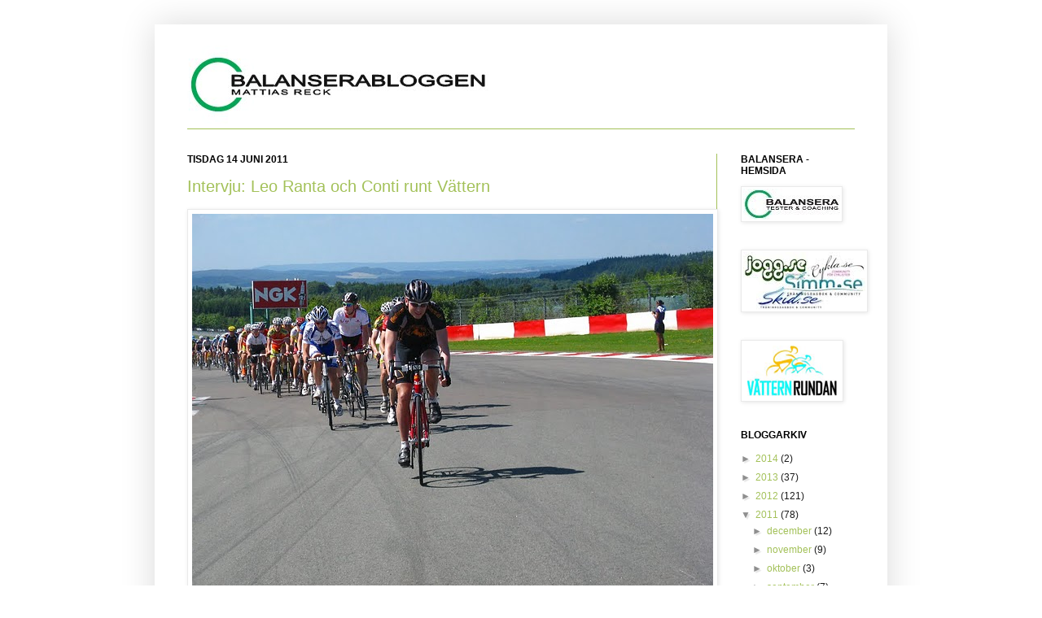

--- FILE ---
content_type: text/html; charset=UTF-8
request_url: http://balanserabloggen.blogspot.com/2011/06/intervju-leo-ranta-och-conti-runt.html
body_size: 16492
content:
<!DOCTYPE html>
<html class='v2' dir='ltr' lang='sv'>
<head>
<link href='https://www.blogger.com/static/v1/widgets/335934321-css_bundle_v2.css' rel='stylesheet' type='text/css'/>
<meta content='width=1100' name='viewport'/>
<meta content='text/html; charset=UTF-8' http-equiv='Content-Type'/>
<meta content='blogger' name='generator'/>
<link href='http://balanserabloggen.blogspot.com/favicon.ico' rel='icon' type='image/x-icon'/>
<link href='http://balanserabloggen.blogspot.com/2011/06/intervju-leo-ranta-och-conti-runt.html' rel='canonical'/>
<link rel="alternate" type="application/atom+xml" title="Balanserabloggen - Mattias Reck - Atom" href="http://balanserabloggen.blogspot.com/feeds/posts/default" />
<link rel="alternate" type="application/rss+xml" title="Balanserabloggen - Mattias Reck - RSS" href="http://balanserabloggen.blogspot.com/feeds/posts/default?alt=rss" />
<link rel="service.post" type="application/atom+xml" title="Balanserabloggen - Mattias Reck - Atom" href="https://www.blogger.com/feeds/3041412728335062240/posts/default" />

<link rel="alternate" type="application/atom+xml" title="Balanserabloggen - Mattias Reck - Atom" href="http://balanserabloggen.blogspot.com/feeds/90513988940880355/comments/default" />
<!--Can't find substitution for tag [blog.ieCssRetrofitLinks]-->
<link href='https://blogger.googleusercontent.com/img/b/R29vZ2xl/AVvXsEixoHMRKmkyU22q2vg2TMxqW2ibo9aF3dT9Jobzf7M5aYIX4hgPdhw-3XQGSOOeVHkGWK8HXpemXM7m1vaXbVBdsiWD090p3gu3x5kToyTUSF7Aez3ipNJoly5EPfQVuM1dkFn_n433a5-M/s640/101_0506_2.jpg' rel='image_src'/>
<meta content='http://balanserabloggen.blogspot.com/2011/06/intervju-leo-ranta-och-conti-runt.html' property='og:url'/>
<meta content='Intervju: Leo Ranta och Conti runt Vättern' property='og:title'/>
<meta content='  Leo i täten på Rad am Ring, Nurburgring Tyskland. Foto: Natasja Jovic.  Av alla de inlägg jag publicerat här på bloggen så har det, med ba...' property='og:description'/>
<meta content='https://blogger.googleusercontent.com/img/b/R29vZ2xl/AVvXsEixoHMRKmkyU22q2vg2TMxqW2ibo9aF3dT9Jobzf7M5aYIX4hgPdhw-3XQGSOOeVHkGWK8HXpemXM7m1vaXbVBdsiWD090p3gu3x5kToyTUSF7Aez3ipNJoly5EPfQVuM1dkFn_n433a5-M/w1200-h630-p-k-no-nu/101_0506_2.jpg' property='og:image'/>
<title>Balanserabloggen - Mattias Reck: Intervju: Leo Ranta och Conti runt Vättern</title>
<style id='page-skin-1' type='text/css'><!--
/*
-----------------------------------------------
----------------------------------------------- */
#navbar-iframe { display: none !important;}
/* Variable definitions
====================
<Variable name="keycolor" description="Main Color" type="color" default="#66bbdd"/>
<Group description="Page Text" selector=".content-inner">
<Variable name="body.font" description="Font" type="font"
default="normal normal 12px Arial, Tahoma, Helvetica, FreeSans, sans-serif"/>
<Variable name="body.text.color" description="Text Color" type="color" default="#222222"/>
</Group>
<Group description="Backgrounds" selector=".body-fauxcolumns-outer">
<Variable name="body.background.color" description="Outer Background" type="color" default="#66bbdd"/>
<Variable name="content.background.color" description="Main Background" type="color" default="#ffffff"/>
<Variable name="header.background.color" description="Header Background" type="color" default="transparent"/>
</Group>
<Group description="Links" selector=".main-outer">
<Variable name="link.color" description="Link Color" type="color" default="#2288bb"/>
<Variable name="link.visited.color" description="Visited Color" type="color" default="#888888"/>
<Variable name="link.hover.color" description="Hover Color" type="color" default="#33aaff"/>
</Group>
<Group description="Blog Title" selector=".header">
<Variable name="header.font" description="Font" type="font"
default="normal normal 60px Arial, Tahoma, Helvetica, FreeSans, sans-serif"/>
<Variable name="header.text.color" description="Title Color" type="color" default="#3399bb" />
<Variable name="description.text.color" description="Description Color" type="color"
default="#777777" />
</Group>
<Group description="Tabs Text" selector=".tabs-outer .PageList">
<Variable name="tabs.font" description="Font" type="font"
default="normal normal 14px Arial, Tahoma, Helvetica, FreeSans, sans-serif"/>
<Variable name="tabs.text.color" description="Text Color" type="color" default="#999999"/>
<Variable name="tabs.selected.text.color" description="Selected Color" type="color" default="#000000"/>
</Group>
<Group description="Tabs Background" selector=".tabs-outer .PageList">
<Variable name="tabs.background.color" description="Background Color" type="color" default="#f5f5f5"/>
<Variable name="tabs.selected.background.color" description="Selected Color" type="color" default="#eeeeee"/>
</Group>
<Group description="Post Title" selector=".post">
<Variable name="post.title.font" description="Font" type="font"
default="normal normal 22px Arial, Tahoma, Helvetica, FreeSans, sans-serif"/>
</Group>
<Group description="Post Footer" selector=".post-footer">
<Variable name="post.footer.text.color" description="Text Color" type="color" default="#666666"/>
<Variable name="post.footer.background.color" description="Background Color" type="color"
default="#f9f9f9"/>
<Variable name="post.footer.border.color" description="Shadow Color" type="color" default="#eeeeee"/>
</Group>
<Group description="Gadgets" selector=".sidebar .widget">
<Variable name="widget.title.font" description="Title Font" type="font"
default="normal bold 11px Arial, Tahoma, Helvetica, FreeSans, sans-serif"/>
<Variable name="widget.title.text.color" description="Title Color" type="color" default="#000000"/>
<Variable name="widget.alternate.text.color" description="Alternate Color" type="color" default="#999999"/>
</Group>
<Group description="Images" selector=".main-inner">
<Variable name="image.background.color" description="Background Color" type="color" default="#ffffff"/>
<Variable name="image.border.color" description="Border Color" type="color" default="#eeeeee"/>
<Variable name="image.text.color" description="Caption Text Color" type="color" default="#1b1b1b"/>
</Group>
<Group description="Accents" selector=".content-inner">
<Variable name="body.rule.color" description="Separator Line Color" type="color" default="#eeeeee"/>
</Group>
<Variable name="body.background" description="Body Background" type="background"
color="#ffffff" default="$(color) none repeat scroll top left"/>
<Variable name="body.background.override" description="Body Background Override" type="string" default=""/>
<Variable name="body.background.gradient.cap" description="Body Gradient Cap" type="url"
default="url(http://www.blogblog.com/1kt/simple/gradients_light.png)"/>
<Variable name="body.background.gradient.tile" description="Body Gradient Tile" type="url"
default="url(http://www.blogblog.com/1kt/simple/body_gradient_tile_light.png)"/>
<Variable name="content.background.color.selector" description="Content Background Color Selector" type="string" default=".content-inner"/>
<Variable name="content.padding" description="Content Padding" type="length" default="10px"/>
<Variable name="content.shadow.spread" description="Content Shadow Spread" type="length" default="40px"/>
<Variable name="content.shadow.spread.webkit" description="Content Shadow Spread (WebKit)" type="length" default="5px"/>
<Variable name="content.shadow.spread.ie" description="Content Shadow Spread (IE)" type="length" default="10px"/>
<Variable name="main.border.width" description="Main Border Width" type="length" default="0"/>
<Variable name="header.background.gradient" description="Header Gradient" type="url" default="none"/>
<Variable name="header.shadow.offset.left" description="Header Shadow Offset Left" type="length" default="-1px"/>
<Variable name="header.shadow.offset.top" description="Header Shadow Offset Top" type="length" default="-1px"/>
<Variable name="header.shadow.spread" description="Header Shadow Spread" type="length" default="1px"/>
<Variable name="header.border.size" description="Header Border Size" type="length" default="1px"/>
<Variable name="description.text.size" description="Description Text Size" type="string" default="140%"/>
<Variable name="tabs.margin.top" description="Tabs Margin Top" type="length" default="0" />
<Variable name="tabs.margin.side" description="Tabs Side Margin" type="length" default="30px" />
<Variable name="tabs.background.gradient" description="Tabs Background Gradient" type="url"
default="url(http://www.blogblog.com/1kt/simple/gradients_light.png)"/>
<Variable name="tabs.border.width" description="Tabs Border Width" type="length" default="1px"/>
<Variable name="tabs.bevel.border.width" description="Tabs Bevel Border Width" type="length" default="1px"/>
<Variable name="image.border.small.size" description="Image Border Small Size" type="length" default="2px"/>
<Variable name="image.border.large.size" description="Image Border Large Size" type="length" default="5px"/>
<Variable name="page.width.selector" description="Page Width Selector" type="string" default=".region-inner"/>
<Variable name="page.width" description="Page Width" type="string" default="auto"/>
<Variable name="startSide" description="Side where text starts in blog language" type="automatic" default="left"/>
<Variable name="endSide" description="Side where text ends in blog language" type="automatic" default="right"/>
*/
/* Content
----------------------------------------------- */
body {
font: normal normal 12px Arial, Tahoma, Helvetica, FreeSans, sans-serif;;
color: #1b1b1b;
background: #ffffff none no-repeat scroll center center;
padding: 0 40px 40px 40px;
}
body.mobile {
padding: 0 5px 5px;
}
html body .region-inner {
min-width: 0;
max-width: 100%;
width: auto;
}
a:link {
text-decoration:none;
color: #a3c159;
}
a:visited {
text-decoration:none;
color: #7b7b7b;
}
a:hover {
text-decoration:underline;
color: #25961b;
}
.body-fauxcolumn-outer .fauxcolumn-inner {
background: transparent none repeat scroll top left;
_background-image: none;
}
.body-fauxcolumn-outer .cap-top {
position: absolute;
z-index: 1;
height: 400px;
width: 100%;
background: #ffffff none no-repeat scroll center center;
}
.body-fauxcolumn-outer .cap-top .cap-left {
width: 100%;
background: transparent none repeat-x scroll top left;
_background-image: none;
}
.content-outer {
-moz-box-shadow: 0 0 40px rgba(0, 0, 0, .15);
-webkit-box-shadow: 0 0 5px rgba(0, 0, 0, .15);
-goog-ms-box-shadow: 0 0 10px #333333;
box-shadow: 0 0 40px rgba(0, 0, 0, .15);
margin-bottom: 1px;
}
.content-inner {
padding: 10px;
}
.content-inner {
background-color: #ffffff;
}
/* Header
----------------------------------------------- */
.header-outer {
background: transparent none repeat-x scroll 0 -400px;
_background-image: none;
}
.Header h1 {
font: normal normal 42px Arial, Tahoma, Helvetica, FreeSans, sans-serif;;
color: #25961b;
text-shadow: -1px -1px 1px rgba(0, 0, 0, .2);
}
.Header h1 a {
color: #25961b;
}
.Header .description {
font-size: 140%;
color: #000000;
}
/* Tabs
----------------------------------------------- */
.tabs-inner .section:first-child {
border-top: 1px solid #a3c159;
}
.tabs-inner .section:first-child ul {
margin-top: -1px;
border-top: 1px solid #a3c159;
}
.tabs-inner .widget ul {
background: #f1f1f1 url(http://www.blogblog.com/1kt/simple/gradients_light.png) repeat-x scroll 0 -800px;
_background-image: none;
border-bottom: 1px solid #a3c159;
margin-top: 0;
margin-left: -30px;
margin-right: -30px;
}
.tabs-inner .widget li a {
display: inline-block;
padding: .6em 1em;
font: normal normal 14px Arial, Tahoma, Helvetica, FreeSans, sans-serif;
color: #8f8f8f;
border-left: 1px solid #ffffff;
border-right: 1px solid #a3c159;
}
.tabs-inner .widget li:first-child a {
border-left: none;
}
.tabs-inner .widget li.selected a, .tabs-inner .widget li a:hover {
color: #000000;
background-color: #eaeaea;
text-decoration: none;
}
/* Columns
----------------------------------------------- */
.main-outer {
border-top: 0 solid #a3c159;
}
.fauxcolumn-left-outer .fauxcolumn-inner {
border-right: 1px solid #a3c159;
}
.fauxcolumn-right-outer .fauxcolumn-inner {
border-left: 1px solid #a3c159;
}
/* Headings
----------------------------------------------- */
h2 {
margin: 0 0 1em 0;
font: normal bold 12px Arial, Tahoma, Helvetica, FreeSans, sans-serif;;
color: #000000;
text-transform: uppercase;
}
/* Widgets
----------------------------------------------- */
.widget .zippy {
color: #8f8f8f;
text-shadow: 2px 2px 1px rgba(0, 0, 0, .1);
}
/* Posts
----------------------------------------------- */
.post {
margin: 0 0 25px 0;
}
h3.post-title, .comments h4 {
font: normal normal 20px Arial, Tahoma, Helvetica, FreeSans, sans-serif;;
margin: .75em 0 0;
}
.post-body {
font-size: 110%;
line-height: 1.4;
position: relative;
}
.post-body img, .post-body .tr-caption-container, .Profile img, .Image img,
.BlogList .item-thumbnail img {
padding: 2px;
background: #ffffff;
border: 1px solid #eaeaea;
-moz-box-shadow: 1px 1px 5px rgba(0, 0, 0, .1);
-webkit-box-shadow: 1px 1px 5px rgba(0, 0, 0, .1);
box-shadow: 1px 1px 5px rgba(0, 0, 0, .1);
}
.post-body img, .post-body .tr-caption-container {
padding: 5px;
}
.post-body .tr-caption-container {
color: #1b1b1b;
}
.post-body .tr-caption-container img {
padding: 0;
background: transparent;
border: none;
-moz-box-shadow: 0 0 0 rgba(0, 0, 0, .1);
-webkit-box-shadow: 0 0 0 rgba(0, 0, 0, .1);
box-shadow: 0 0 0 rgba(0, 0, 0, .1);
}
.post-header {
margin: 0 0 1.5em;
line-height: 1.6;
font-size: 90%;
}
.post-footer {
margin: 20px -2px 0;
padding: 5px 10px;
color: #1b1b1b;
background-color: #f1f1f1;
border-bottom: 1px solid #a3c159;
line-height: 1.6;
font-size: 90%;
}
#comments .comment-author {
padding-top: 1.5em;
border-top: 1px solid #a3c159;
background-position: 0 1.5em;
}
#comments .comment-author:first-child {
padding-top: 0;
border-top: none;
}
.avatar-image-container {
margin: .2em 0 0;
}
#comments .avatar-image-container img {
border: 1px solid #eaeaea;
}
/* Accents
---------------------------------------------- */
.section-columns td.columns-cell {
border-left: 1px solid #a3c159;
}

--></style>
<style id='template-skin-1' type='text/css'><!--
body {
min-width: 900px;
}
.content-outer, .content-fauxcolumn-outer, .region-inner {
min-width: 900px;
max-width: 900px;
_width: 900px;
}
.main-inner .columns {
padding-left: 0px;
padding-right: 200px;
}
.main-inner .fauxcolumn-center-outer {
left: 0px;
right: 200px;
/* IE6 does not respect left and right together */
_width: expression(this.parentNode.offsetWidth -
parseInt("0px") -
parseInt("200px") + 'px');
}
.main-inner .fauxcolumn-left-outer {
width: 0px;
}
.main-inner .fauxcolumn-right-outer {
width: 200px;
}
.main-inner .column-left-outer {
width: 0px;
right: 100%;
margin-left: -0px;
}
.main-inner .column-right-outer {
width: 200px;
margin-right: -200px;
}
#layout {
min-width: 0;
}
#layout .content-outer {
min-width: 0;
width: 800px;
}
#layout .region-inner {
min-width: 0;
width: auto;
}
body#layout div.add_widget {
padding: 8px;
}
body#layout div.add_widget a {
margin-left: 32px;
}
--></style>
<link href='https://www.blogger.com/dyn-css/authorization.css?targetBlogID=3041412728335062240&amp;zx=6195e10f-9e8f-45bd-a10a-46453b047d8e' media='none' onload='if(media!=&#39;all&#39;)media=&#39;all&#39;' rel='stylesheet'/><noscript><link href='https://www.blogger.com/dyn-css/authorization.css?targetBlogID=3041412728335062240&amp;zx=6195e10f-9e8f-45bd-a10a-46453b047d8e' rel='stylesheet'/></noscript>
<meta name='google-adsense-platform-account' content='ca-host-pub-1556223355139109'/>
<meta name='google-adsense-platform-domain' content='blogspot.com'/>

</head>
<body class='loading'>
<div class='navbar section' id='navbar' name='Navbar'><div class='widget Navbar' data-version='1' id='Navbar1'><script type="text/javascript">
    function setAttributeOnload(object, attribute, val) {
      if(window.addEventListener) {
        window.addEventListener('load',
          function(){ object[attribute] = val; }, false);
      } else {
        window.attachEvent('onload', function(){ object[attribute] = val; });
      }
    }
  </script>
<div id="navbar-iframe-container"></div>
<script type="text/javascript" src="https://apis.google.com/js/platform.js"></script>
<script type="text/javascript">
      gapi.load("gapi.iframes:gapi.iframes.style.bubble", function() {
        if (gapi.iframes && gapi.iframes.getContext) {
          gapi.iframes.getContext().openChild({
              url: 'https://www.blogger.com/navbar/3041412728335062240?po\x3d90513988940880355\x26origin\x3dhttp://balanserabloggen.blogspot.com',
              where: document.getElementById("navbar-iframe-container"),
              id: "navbar-iframe"
          });
        }
      });
    </script><script type="text/javascript">
(function() {
var script = document.createElement('script');
script.type = 'text/javascript';
script.src = '//pagead2.googlesyndication.com/pagead/js/google_top_exp.js';
var head = document.getElementsByTagName('head')[0];
if (head) {
head.appendChild(script);
}})();
</script>
</div></div>
<div class='body-fauxcolumns'>
<div class='fauxcolumn-outer body-fauxcolumn-outer'>
<div class='cap-top'>
<div class='cap-left'></div>
<div class='cap-right'></div>
</div>
<div class='fauxborder-left'>
<div class='fauxborder-right'></div>
<div class='fauxcolumn-inner'>
</div>
</div>
<div class='cap-bottom'>
<div class='cap-left'></div>
<div class='cap-right'></div>
</div>
</div>
</div>
<div class='content'>
<div class='content-fauxcolumns'>
<div class='fauxcolumn-outer content-fauxcolumn-outer'>
<div class='cap-top'>
<div class='cap-left'></div>
<div class='cap-right'></div>
</div>
<div class='fauxborder-left'>
<div class='fauxborder-right'></div>
<div class='fauxcolumn-inner'>
</div>
</div>
<div class='cap-bottom'>
<div class='cap-left'></div>
<div class='cap-right'></div>
</div>
</div>
</div>
<div class='content-outer'>
<div class='content-cap-top cap-top'>
<div class='cap-left'></div>
<div class='cap-right'></div>
</div>
<div class='fauxborder-left content-fauxborder-left'>
<div class='fauxborder-right content-fauxborder-right'></div>
<div class='content-inner'>
<header>
<div class='header-outer'>
<div class='header-cap-top cap-top'>
<div class='cap-left'></div>
<div class='cap-right'></div>
</div>
<div class='fauxborder-left header-fauxborder-left'>
<div class='fauxborder-right header-fauxborder-right'></div>
<div class='region-inner header-inner'>
<div class='header section' id='header' name='Rubrik'><div class='widget Header' data-version='1' id='Header1'>
<div id='header-inner'>
<a href='http://balanserabloggen.blogspot.com/' style='display: block'>
<img alt='Balanserabloggen - Mattias Reck' height='118px; ' id='Header1_headerimg' src='https://blogger.googleusercontent.com/img/b/R29vZ2xl/AVvXsEjIuWTCOnwW4o2_5qJFt1cyY9-ZsHbuMx4CHA1blfTrIVXmtMuSX6m_32OG88omB_EEpnloK25PQE9sBEZ5OM7O-jzLcboGvXS_vH84MWXVA6VjKs-cXbxJ7tY0dn528UPjfIEnus7AvAaW/s1600-r/blogglogga.jpg' style='display: block' width='415px; '/>
</a>
</div>
</div></div>
</div>
</div>
<div class='header-cap-bottom cap-bottom'>
<div class='cap-left'></div>
<div class='cap-right'></div>
</div>
</div>
</header>
<div class='tabs-outer'>
<div class='tabs-cap-top cap-top'>
<div class='cap-left'></div>
<div class='cap-right'></div>
</div>
<div class='fauxborder-left tabs-fauxborder-left'>
<div class='fauxborder-right tabs-fauxborder-right'></div>
<div class='region-inner tabs-inner'>
<div class='tabs no-items section' id='crosscol' name='Alla kolumner'></div>
<div class='tabs no-items section' id='crosscol-overflow' name='Cross-Column 2'></div>
</div>
</div>
<div class='tabs-cap-bottom cap-bottom'>
<div class='cap-left'></div>
<div class='cap-right'></div>
</div>
</div>
<div class='main-outer'>
<div class='main-cap-top cap-top'>
<div class='cap-left'></div>
<div class='cap-right'></div>
</div>
<div class='fauxborder-left main-fauxborder-left'>
<div class='fauxborder-right main-fauxborder-right'></div>
<div class='region-inner main-inner'>
<div class='columns fauxcolumns'>
<div class='fauxcolumn-outer fauxcolumn-center-outer'>
<div class='cap-top'>
<div class='cap-left'></div>
<div class='cap-right'></div>
</div>
<div class='fauxborder-left'>
<div class='fauxborder-right'></div>
<div class='fauxcolumn-inner'>
</div>
</div>
<div class='cap-bottom'>
<div class='cap-left'></div>
<div class='cap-right'></div>
</div>
</div>
<div class='fauxcolumn-outer fauxcolumn-left-outer'>
<div class='cap-top'>
<div class='cap-left'></div>
<div class='cap-right'></div>
</div>
<div class='fauxborder-left'>
<div class='fauxborder-right'></div>
<div class='fauxcolumn-inner'>
</div>
</div>
<div class='cap-bottom'>
<div class='cap-left'></div>
<div class='cap-right'></div>
</div>
</div>
<div class='fauxcolumn-outer fauxcolumn-right-outer'>
<div class='cap-top'>
<div class='cap-left'></div>
<div class='cap-right'></div>
</div>
<div class='fauxborder-left'>
<div class='fauxborder-right'></div>
<div class='fauxcolumn-inner'>
</div>
</div>
<div class='cap-bottom'>
<div class='cap-left'></div>
<div class='cap-right'></div>
</div>
</div>
<!-- corrects IE6 width calculation -->
<div class='columns-inner'>
<div class='column-center-outer'>
<div class='column-center-inner'>
<div class='main section' id='main' name='Huvudsektion'><div class='widget Blog' data-version='1' id='Blog1'>
<div class='blog-posts hfeed'>

          <div class="date-outer">
        
<h2 class='date-header'><span>tisdag 14 juni 2011</span></h2>

          <div class="date-posts">
        
<div class='post-outer'>
<div class='post hentry'>
<a name='90513988940880355'></a>
<h3 class='post-title entry-title'>
<a href='http://balanserabloggen.blogspot.com/2011/06/intervju-leo-ranta-och-conti-runt.html'>Intervju: Leo Ranta och Conti runt Vättern</a>
</h3>
<div class='post-header'>
<div class='post-header-line-1'></div>
</div>
<div class='post-body entry-content'>
<table align="center" cellpadding="0" cellspacing="0" class="tr-caption-container" style="margin-left: auto; margin-right: auto; text-align: center;"><tbody>
<tr><td style="text-align: center;"><a href="https://blogger.googleusercontent.com/img/b/R29vZ2xl/AVvXsEixoHMRKmkyU22q2vg2TMxqW2ibo9aF3dT9Jobzf7M5aYIX4hgPdhw-3XQGSOOeVHkGWK8HXpemXM7m1vaXbVBdsiWD090p3gu3x5kToyTUSF7Aez3ipNJoly5EPfQVuM1dkFn_n433a5-M/s1600/101_0506_2.jpg" imageanchor="1" style="margin-left: auto; margin-right: auto;"><img border="0" height="480" src="https://blogger.googleusercontent.com/img/b/R29vZ2xl/AVvXsEixoHMRKmkyU22q2vg2TMxqW2ibo9aF3dT9Jobzf7M5aYIX4hgPdhw-3XQGSOOeVHkGWK8HXpemXM7m1vaXbVBdsiWD090p3gu3x5kToyTUSF7Aez3ipNJoly5EPfQVuM1dkFn_n433a5-M/s640/101_0506_2.jpg" t8="true" width="640" /></a></td></tr>
<tr><td class="tr-caption" style="text-align: center;">Leo i täten på Rad am Ring, Nurburgring Tyskland. Foto: Natasja Jovic.</td></tr>
</tbody></table>Av alla de inlägg jag publicerat här på bloggen så har det, med bara något enstaka undantag, varit alla intervjuerna&nbsp;som blivit mest lästa. Bland intervjuerna finns det inte heller så&nbsp;knivskarp konkurrens utan det är just cyklister med anknytning till Vätternrundan som&nbsp;fått mest klick! Utan inbördes rangordning är det följande:<br />
<br />
<a href="http://balanserabloggen.blogspot.com/2011/05/intervju-vatterns-sub7-ledaren.html">Oskar Ekman - sub7 ledaren</a><br />
<a href="http://balanserabloggen.blogspot.com/2010/09/intervju-mr-mas-och-sub7.html">Anders Olsson - MAS-gängets ledare</a><br />
<a href="http://balanserabloggen.blogspot.com/2010/11/intervju-en-motor-fran-fredrikshofs.html">Mattias Zetterstrand - en motor i sub7</a><br />
<br />
Lagom till det börjar bli dags för de allra sista förberedelserna inför de 30 milen kommer här fortsättning på denna följetong i form av Leo Ranta. <br />
<br />
<strong>Reck - För dom som inte känner dig, vem är Leo?</strong><br />
Leo - Snäll som Puh och stark som Bamse, så beskriver min flickvän mig. :-) Jag började cykla sent, var 26 år när jag köpte min första mtb 1998. Blev helt såld på det. Köpte min andra mtb året efter det och gav mig på att cykla Bockstensturen. Långlopp passade mig bra redan då, att cykla lite längre än ett par timmar gav mersmak så år 2000 cyklade jag Vätternrundan första gången. Landsvägscyklingen tog fart i och med det, men jag har nog alltid kört mer mtb än landsväg och gör det fortfarande. <br />
<br />
<strong>Reck - Hur skulle du beskriva dig som cyklist? Varför cyklar du? Hur mycket?</strong> <br />
Leo - Stark och uthållig, gillar att klättra i berg när tillfälle ges. Har alltid gillat att cykla fort, gärna med andra likasinnade. Jag tävlar nästan aldrig, utan cyklar främst för att det är kul. Gillar dock att köra Gran Fondo lopp, vilka är riktigt roliga. En vanlig cykelvecka blir det två pass mtb och två pass lvg, ca 10-15 timmar totalt. På vintern cyklar jag bara mtb, ute i skogen oavsett väder. Pannlampa på kvällarna och dubbdäck när det är blankis i skogen. På vintern cyklar jag 3-4 pass i veckan, 7-10 timmar totalt. Tränar gärna "tungt", det är sällan jag kör några "lätta" pass. I skogen så blir det med tung(~17kg) mtb och på landsvägen genom lite snabbare distansrundor.<br />
<br />
<strong>Reck - Vad föredrar du att träna på vintern, trainerpass inne eller cykla ute?</strong><br />
Leo - Cykla ute, mtb i skogen i alla väder. En solig och kall vinterdag då nysnön har lagt sig på stigarna är oslagbar. Sen blir det så mycket roligare när man cyklar med andra än att sitta ensam och nöta. <br />
<table align="center" cellpadding="0" cellspacing="0" class="tr-caption-container" style="margin-left: auto; margin-right: auto; text-align: center;"><tbody>
<tr><td style="text-align: center;"><a href="https://blogger.googleusercontent.com/img/b/R29vZ2xl/AVvXsEgJhVNNkBhwGFbDpNt6iq_ZxQQPYn8oBICngxkNwDpqIUDrTJBKnD2hs_k0IWabAgYU9LDq1p89Rqiasu0ORfEJLC83t3sJg7HHwVZWHhJ5Iv9sVLoqmUltzVGIFx9HDFvLw9Gx3XvhU1fT/s1600/DSC03134_4.jpg" imageanchor="1" style="margin-left: auto; margin-right: auto;"><img border="0" height="480" src="https://blogger.googleusercontent.com/img/b/R29vZ2xl/AVvXsEgJhVNNkBhwGFbDpNt6iq_ZxQQPYn8oBICngxkNwDpqIUDrTJBKnD2hs_k0IWabAgYU9LDq1p89Rqiasu0ORfEJLC83t3sJg7HHwVZWHhJ5Iv9sVLoqmUltzVGIFx9HDFvLw9Gx3XvhU1fT/s640/DSC03134_4.jpg" t8="true" width="640" /></a></td></tr>
<tr><td class="tr-caption" style="text-align: center;">Härlig Mtb runda&nbsp;på senhösten.</td></tr>
</tbody></table><strong>Reck - och så är du ledare för Happy träning här i Göteborg!</strong><br />
Leo - Det blev så någon gång 2004 då jag ändå körde mina tre mtb pass i veckan, varje tisdag, torsdag och lördag. Jag startade trådar om Happy Rides och så kom det massor med glada cyklister till varje runda. Att träffa och lära känna så många bra cyklister är så kul. Alla kan dyka upp på en happy ride, från tonåringar till +60. Det spelar ingen roll vad du har för cykel eller kläder, vi är en go blandning av både lycrasvetton och freeriders. Och vi har lika kul varje gång. En vanlig tisdagskväll på sommaren kan vi vara 15-20st som cyklar 2-3 timmar på fina stigar i Delsjöområdet. Årets höjdpunkt är så klart första söndagen i Maj - då kör vi Happy Extreme Riden, som tar minst tolv timmar på massor av stigar. Över trettio kommer till start varje år och drygt hälften klarade sig igenom i år. <br />
<br />
<strong>Reck - Du har ju varit runt i Europa en del och kört några större motionslopp (bla Rad am Ring, som det stod om i tidningen Cykla). Hur var det och är det något du rekommenderar för den som tycker det är roligt med motionslopp/Gran Fondo?</strong><br />
Leo - Att åka iväg och cykla lopp utomlands är bland det roligaste jag gjort. Rad am Ring var en enormt stor cykelfest och Nürnburgringbanan är som gjord för cykling i full fart. Det är väldig bra ordning på arrangemangen och stämningen är på topp. Gran Fondoloppen som jag kört i Frankrike och Italien har gett minnen för livet. <br />
<br />
<strong>Reck - Hur startade den här satsningen att köra Vättern snabbt?</strong><br />
Leo - Det startade redan 2006 med happymtb, då vi siktade på under nio timmar för första gången. Det året kom vi runt på 8.15. Därefter har vi ökat farten för varje år och 2010 kom vi runt på 7.24. <br />
<br />
<table cellpadding="0" cellspacing="0" class="tr-caption-container" style="float: right; margin-left: 1em; text-align: right;"><tbody>
<tr><td style="text-align: center;"><a href="https://blogger.googleusercontent.com/img/b/R29vZ2xl/AVvXsEiN1gi9SzVx5fc005gE_WY6DnDQaswHxLJvI4lQ0VApe5bvKlSi9pzR6tT5q2RtS-5i0HPPuilU8lQP3nDr6RM7OQbC9Fh1a5wQslloGIgaTip4ccqUmkRo5KajYVhOEgs4aivhNyBKJn8b/s1600/feb2008.jpg" imageanchor="1" style="clear: right; cssfloat: right; margin-bottom: 1em; margin-left: auto; margin-right: auto;"><img border="0" height="240" src="https://blogger.googleusercontent.com/img/b/R29vZ2xl/AVvXsEiN1gi9SzVx5fc005gE_WY6DnDQaswHxLJvI4lQ0VApe5bvKlSi9pzR6tT5q2RtS-5i0HPPuilU8lQP3nDr6RM7OQbC9Fh1a5wQslloGIgaTip4ccqUmkRo5KajYVhOEgs4aivhNyBKJn8b/s320/feb2008.jpg" t8="true" width="320" /></a></td></tr>
<tr><td class="tr-caption" style="text-align: center;">Lvg premiär i februari med oväntat snöfall under rundan!</td></tr>
</tbody></table><strong>Reck - Många klubbar och grupper är intresserade av olika sub tider (sub10, sub9 osv). Vad skulle du säga är nyckeln till att få ett bra flyt och samarbete runt Vättern så det går så fort som möjligt?</strong> <br />
Leo -Tränä ihop så mycket det går. Det är så mycket smådetaljer som gör att det flyter bra att man måste nöta in det. Kör snabbdistansrundor där man håller planerad snittfart. Cykla med jämn hög fart och undvik bromsen så mycket det går. Och håll igen i uppförsbackarna. <br />
<br />
<strong>Reck - Vem är den typiska cyklisten i er grupp, <a href="http://contitestteam.blogspot.com/">ContiTestTeam</a>?</strong><br />
Leo - Vi har rätt stor blandning av olika cyklister, både elitmotionärer och tävlingscyklister. Det som är de gemensamma faktorerna är att vi cyklar mycket, gärna snabbt.<br />
<br />
<strong>Reck - Vad tycker du om Vätternorganisationens initiativ med snabbgrupper? Är det här för att stanna?</strong> <br />
Leo -Jag hoppas det. Färre cyklister på vägarna och en hel natts sömn innan start, det gör det hela säkrare. Helt avstängda vägar vore drömmen. <br />
<br />
<strong>Reck - Efter intervjun med Oskar blev det mycket diskussioner på <a href="http://happymtb.org/forum/read.php/1/1661710">Happys forum</a> kring Vättern som form, är det tävling eller motionslopp, både och?! Vad är din syn på ämnet?</strong><br />
Leo - Formen som Vätternrundan har nu lockar redan många att cykla fort ihop. Man sätter upp egna mål och kör med organiserade grupper redan nu. Med avstängda vägar skulle det funka ypperligt att öppna upp för en tävlingdel i Vättern. Säkerheten med avstängda vägar är en av fördelarna som en separat tävlingsdel av Vätternrundan skulle ge. Sen är det säkert många som lockas av just tävlingsmomentet med exakta resultatlistor med placeringar. <br />
<br />
<strong>Reck - Kommer er VR satsningen att leva vidare?</strong><br />
Leo - Det tror jag, men vi siktar på ett mål i taget och just nu laddar vi för lördagen. <br />
<br />
<strong>Reck - Lycka till med de sista förberedelserna och vi ses i Motala!</strong><br />
Leo - Tack, det gör vi!
<div style='clear: both;'></div>
</div>
<div class='post-footer'>
<div class='post-footer-line post-footer-line-1'><span class='post-author vcard'>
Upplagd av
<span class='fn'>Mattias Reck</span>
</span>
<span class='post-timestamp'>
kl.
<a class='timestamp-link' href='http://balanserabloggen.blogspot.com/2011/06/intervju-leo-ranta-och-conti-runt.html' rel='bookmark' title='permanent link'><abbr class='published' title='2011-06-14T09:52:00+02:00'>09:52</abbr></a>
</span>
<span class='post-comment-link'>
</span>
<span class='post-icons'>
<span class='item-control blog-admin pid-142888028'>
<a href='https://www.blogger.com/post-edit.g?blogID=3041412728335062240&postID=90513988940880355&from=pencil' title='Redigera inlägg'>
<img alt='' class='icon-action' height='18' src='https://resources.blogblog.com/img/icon18_edit_allbkg.gif' width='18'/>
</a>
</span>
</span>
<div class='post-share-buttons'>
<a class='goog-inline-block share-button sb-email' href='https://www.blogger.com/share-post.g?blogID=3041412728335062240&postID=90513988940880355&target=email' target='_blank' title='Skicka med e-post'><span class='share-button-link-text'>Skicka med e-post</span></a><a class='goog-inline-block share-button sb-blog' href='https://www.blogger.com/share-post.g?blogID=3041412728335062240&postID=90513988940880355&target=blog' onclick='window.open(this.href, "_blank", "height=270,width=475"); return false;' target='_blank' title='BlogThis!'><span class='share-button-link-text'>BlogThis!</span></a><a class='goog-inline-block share-button sb-twitter' href='https://www.blogger.com/share-post.g?blogID=3041412728335062240&postID=90513988940880355&target=twitter' target='_blank' title='Dela på X'><span class='share-button-link-text'>Dela på X</span></a><a class='goog-inline-block share-button sb-facebook' href='https://www.blogger.com/share-post.g?blogID=3041412728335062240&postID=90513988940880355&target=facebook' onclick='window.open(this.href, "_blank", "height=430,width=640"); return false;' target='_blank' title='Dela på Facebook'><span class='share-button-link-text'>Dela på Facebook</span></a><a class='goog-inline-block share-button sb-pinterest' href='https://www.blogger.com/share-post.g?blogID=3041412728335062240&postID=90513988940880355&target=pinterest' target='_blank' title='Dela på Pinterest'><span class='share-button-link-text'>Dela på Pinterest</span></a>
</div>
</div>
<div class='post-footer-line post-footer-line-2'><span class='post-labels'>
</span>
</div>
<div class='post-footer-line post-footer-line-3'><span class='post-location'>
</span>
</div>
</div>
</div>
<div class='comments' id='comments'>
<a name='comments'></a>
<h4>4 kommentarer:</h4>
<div class='comments-content'>
<script async='async' src='' type='text/javascript'></script>
<script type='text/javascript'>
    (function() {
      var items = null;
      var msgs = null;
      var config = {};

// <![CDATA[
      var cursor = null;
      if (items && items.length > 0) {
        cursor = parseInt(items[items.length - 1].timestamp) + 1;
      }

      var bodyFromEntry = function(entry) {
        var text = (entry &&
                    ((entry.content && entry.content.$t) ||
                     (entry.summary && entry.summary.$t))) ||
            '';
        if (entry && entry.gd$extendedProperty) {
          for (var k in entry.gd$extendedProperty) {
            if (entry.gd$extendedProperty[k].name == 'blogger.contentRemoved') {
              return '<span class="deleted-comment">' + text + '</span>';
            }
          }
        }
        return text;
      }

      var parse = function(data) {
        cursor = null;
        var comments = [];
        if (data && data.feed && data.feed.entry) {
          for (var i = 0, entry; entry = data.feed.entry[i]; i++) {
            var comment = {};
            // comment ID, parsed out of the original id format
            var id = /blog-(\d+).post-(\d+)/.exec(entry.id.$t);
            comment.id = id ? id[2] : null;
            comment.body = bodyFromEntry(entry);
            comment.timestamp = Date.parse(entry.published.$t) + '';
            if (entry.author && entry.author.constructor === Array) {
              var auth = entry.author[0];
              if (auth) {
                comment.author = {
                  name: (auth.name ? auth.name.$t : undefined),
                  profileUrl: (auth.uri ? auth.uri.$t : undefined),
                  avatarUrl: (auth.gd$image ? auth.gd$image.src : undefined)
                };
              }
            }
            if (entry.link) {
              if (entry.link[2]) {
                comment.link = comment.permalink = entry.link[2].href;
              }
              if (entry.link[3]) {
                var pid = /.*comments\/default\/(\d+)\?.*/.exec(entry.link[3].href);
                if (pid && pid[1]) {
                  comment.parentId = pid[1];
                }
              }
            }
            comment.deleteclass = 'item-control blog-admin';
            if (entry.gd$extendedProperty) {
              for (var k in entry.gd$extendedProperty) {
                if (entry.gd$extendedProperty[k].name == 'blogger.itemClass') {
                  comment.deleteclass += ' ' + entry.gd$extendedProperty[k].value;
                } else if (entry.gd$extendedProperty[k].name == 'blogger.displayTime') {
                  comment.displayTime = entry.gd$extendedProperty[k].value;
                }
              }
            }
            comments.push(comment);
          }
        }
        return comments;
      };

      var paginator = function(callback) {
        if (hasMore()) {
          var url = config.feed + '?alt=json&v=2&orderby=published&reverse=false&max-results=50';
          if (cursor) {
            url += '&published-min=' + new Date(cursor).toISOString();
          }
          window.bloggercomments = function(data) {
            var parsed = parse(data);
            cursor = parsed.length < 50 ? null
                : parseInt(parsed[parsed.length - 1].timestamp) + 1
            callback(parsed);
            window.bloggercomments = null;
          }
          url += '&callback=bloggercomments';
          var script = document.createElement('script');
          script.type = 'text/javascript';
          script.src = url;
          document.getElementsByTagName('head')[0].appendChild(script);
        }
      };
      var hasMore = function() {
        return !!cursor;
      };
      var getMeta = function(key, comment) {
        if ('iswriter' == key) {
          var matches = !!comment.author
              && comment.author.name == config.authorName
              && comment.author.profileUrl == config.authorUrl;
          return matches ? 'true' : '';
        } else if ('deletelink' == key) {
          return config.baseUri + '/comment/delete/'
               + config.blogId + '/' + comment.id;
        } else if ('deleteclass' == key) {
          return comment.deleteclass;
        }
        return '';
      };

      var replybox = null;
      var replyUrlParts = null;
      var replyParent = undefined;

      var onReply = function(commentId, domId) {
        if (replybox == null) {
          // lazily cache replybox, and adjust to suit this style:
          replybox = document.getElementById('comment-editor');
          if (replybox != null) {
            replybox.height = '250px';
            replybox.style.display = 'block';
            replyUrlParts = replybox.src.split('#');
          }
        }
        if (replybox && (commentId !== replyParent)) {
          replybox.src = '';
          document.getElementById(domId).insertBefore(replybox, null);
          replybox.src = replyUrlParts[0]
              + (commentId ? '&parentID=' + commentId : '')
              + '#' + replyUrlParts[1];
          replyParent = commentId;
        }
      };

      var hash = (window.location.hash || '#').substring(1);
      var startThread, targetComment;
      if (/^comment-form_/.test(hash)) {
        startThread = hash.substring('comment-form_'.length);
      } else if (/^c[0-9]+$/.test(hash)) {
        targetComment = hash.substring(1);
      }

      // Configure commenting API:
      var configJso = {
        'maxDepth': config.maxThreadDepth
      };
      var provider = {
        'id': config.postId,
        'data': items,
        'loadNext': paginator,
        'hasMore': hasMore,
        'getMeta': getMeta,
        'onReply': onReply,
        'rendered': true,
        'initComment': targetComment,
        'initReplyThread': startThread,
        'config': configJso,
        'messages': msgs
      };

      var render = function() {
        if (window.goog && window.goog.comments) {
          var holder = document.getElementById('comment-holder');
          window.goog.comments.render(holder, provider);
        }
      };

      // render now, or queue to render when library loads:
      if (window.goog && window.goog.comments) {
        render();
      } else {
        window.goog = window.goog || {};
        window.goog.comments = window.goog.comments || {};
        window.goog.comments.loadQueue = window.goog.comments.loadQueue || [];
        window.goog.comments.loadQueue.push(render);
      }
    })();
// ]]>
  </script>
<div id='comment-holder'>
<div class="comment-thread toplevel-thread"><ol id="top-ra"><li class="comment" id="c5596242512708251510"><div class="avatar-image-container"><img src="" alt=""/></div><div class="comment-block"><div class="comment-header"><cite class="user">Anonym</cite><span class="icon user "></span><span class="datetime secondary-text"><a rel="nofollow" href="http://balanserabloggen.blogspot.com/2011/06/intervju-leo-ranta-och-conti-runt.html?showComment=1308053576245#c5596242512708251510">14 juni 2011 kl. 14:12</a></span></div><p class="comment-content">Vättern är ingen tävling..ska det vara så svårt att förstå!</p><span class="comment-actions secondary-text"><a class="comment-reply" target="_self" data-comment-id="5596242512708251510">Svara</a><span class="item-control blog-admin blog-admin pid-1600812575"><a target="_self" href="https://www.blogger.com/comment/delete/3041412728335062240/5596242512708251510">Radera</a></span></span></div><div class="comment-replies"><div id="c5596242512708251510-rt" class="comment-thread inline-thread hidden"><span class="thread-toggle thread-expanded"><span class="thread-arrow"></span><span class="thread-count"><a target="_self">Svar</a></span></span><ol id="c5596242512708251510-ra" class="thread-chrome thread-expanded"><div></div><div id="c5596242512708251510-continue" class="continue"><a class="comment-reply" target="_self" data-comment-id="5596242512708251510">Svara</a></div></ol></div></div><div class="comment-replybox-single" id="c5596242512708251510-ce"></div></li><li class="comment" id="c231548052226121610"><div class="avatar-image-container"><img src="" alt=""/></div><div class="comment-block"><div class="comment-header"><cite class="user">Anonym</cite><span class="icon user "></span><span class="datetime secondary-text"><a rel="nofollow" href="http://balanserabloggen.blogspot.com/2011/06/intervju-leo-ranta-och-conti-runt.html?showComment=1308076213258#c231548052226121610">14 juni 2011 kl. 20:30</a></span></div><p class="comment-content">Men det är ju en tävling mot sig själv, för de flesta?<br>Ju fler destå roligare och helt avstängda vägar hade ju varit underbart.</p><span class="comment-actions secondary-text"><a class="comment-reply" target="_self" data-comment-id="231548052226121610">Svara</a><span class="item-control blog-admin blog-admin pid-1600812575"><a target="_self" href="https://www.blogger.com/comment/delete/3041412728335062240/231548052226121610">Radera</a></span></span></div><div class="comment-replies"><div id="c231548052226121610-rt" class="comment-thread inline-thread hidden"><span class="thread-toggle thread-expanded"><span class="thread-arrow"></span><span class="thread-count"><a target="_self">Svar</a></span></span><ol id="c231548052226121610-ra" class="thread-chrome thread-expanded"><div></div><div id="c231548052226121610-continue" class="continue"><a class="comment-reply" target="_self" data-comment-id="231548052226121610">Svara</a></div></ol></div></div><div class="comment-replybox-single" id="c231548052226121610-ce"></div></li><li class="comment" id="c3656118296851965384"><div class="avatar-image-container"><img src="" alt=""/></div><div class="comment-block"><div class="comment-header"><cite class="user"><a href="https://www.blogger.com/profile/09848360667237262219" rel="nofollow">Iain Mackie</a></cite><span class="icon user "></span><span class="datetime secondary-text"><a rel="nofollow" href="http://balanserabloggen.blogspot.com/2011/06/intervju-leo-ranta-och-conti-runt.html?showComment=1308076439641#c3656118296851965384">14 juni 2011 kl. 20:33</a></span></div><p class="comment-content">Den här kommentaren har tagits bort av skribenten.</p><span class="comment-actions secondary-text"><a class="comment-reply" target="_self" data-comment-id="3656118296851965384">Svara</a><span class="item-control blog-admin blog-admin "><a target="_self" href="https://www.blogger.com/comment/delete/3041412728335062240/3656118296851965384">Radera</a></span></span></div><div class="comment-replies"><div id="c3656118296851965384-rt" class="comment-thread inline-thread hidden"><span class="thread-toggle thread-expanded"><span class="thread-arrow"></span><span class="thread-count"><a target="_self">Svar</a></span></span><ol id="c3656118296851965384-ra" class="thread-chrome thread-expanded"><div></div><div id="c3656118296851965384-continue" class="continue"><a class="comment-reply" target="_self" data-comment-id="3656118296851965384">Svara</a></div></ol></div></div><div class="comment-replybox-single" id="c3656118296851965384-ce"></div></li><li class="comment" id="c3790267833458473169"><div class="avatar-image-container"><img src="" alt=""/></div><div class="comment-block"><div class="comment-header"><cite class="user">Anonym</cite><span class="icon user "></span><span class="datetime secondary-text"><a rel="nofollow" href="http://balanserabloggen.blogspot.com/2011/06/intervju-leo-ranta-och-conti-runt.html?showComment=1308167295356#c3790267833458473169">15 juni 2011 kl. 21:48</a></span></div><p class="comment-content">Vättern har ju funnits som tävling på mitten av 90-talet men är det inte nu, en tävling ska väl vara då alla startar samtidigt eller enskilt. Men arrangören skulle ju kunna göra en lagtempotävling med 10 lag inbjudna - 10 sub X grupper med varsin följebil. 5 min start mellan, 2-3 kommisariebilar, 20 MC marshalls och då kunde säkert arrangören kräma ur mer anmälningsavg per person i resp lag!</p><span class="comment-actions secondary-text"><a class="comment-reply" target="_self" data-comment-id="3790267833458473169">Svara</a><span class="item-control blog-admin blog-admin pid-1600812575"><a target="_self" href="https://www.blogger.com/comment/delete/3041412728335062240/3790267833458473169">Radera</a></span></span></div><div class="comment-replies"><div id="c3790267833458473169-rt" class="comment-thread inline-thread hidden"><span class="thread-toggle thread-expanded"><span class="thread-arrow"></span><span class="thread-count"><a target="_self">Svar</a></span></span><ol id="c3790267833458473169-ra" class="thread-chrome thread-expanded"><div></div><div id="c3790267833458473169-continue" class="continue"><a class="comment-reply" target="_self" data-comment-id="3790267833458473169">Svara</a></div></ol></div></div><div class="comment-replybox-single" id="c3790267833458473169-ce"></div></li></ol><div id="top-continue" class="continue"><a class="comment-reply" target="_self">Lägg till kommentar</a></div><div class="comment-replybox-thread" id="top-ce"></div><div class="loadmore hidden" data-post-id="90513988940880355"><a target="_self">Läs in mer...</a></div></div>
</div>
</div>
<p class='comment-footer'>
<div class='comment-form'>
<a name='comment-form'></a>
<p>
</p>
<a href='https://www.blogger.com/comment/frame/3041412728335062240?po=90513988940880355&hl=sv&saa=85391&origin=http://balanserabloggen.blogspot.com' id='comment-editor-src'></a>
<iframe allowtransparency='true' class='blogger-iframe-colorize blogger-comment-from-post' frameborder='0' height='410px' id='comment-editor' name='comment-editor' src='' width='100%'></iframe>
<script src='https://www.blogger.com/static/v1/jsbin/2830521187-comment_from_post_iframe.js' type='text/javascript'></script>
<script type='text/javascript'>
      BLOG_CMT_createIframe('https://www.blogger.com/rpc_relay.html');
    </script>
</div>
</p>
<div id='backlinks-container'>
<div id='Blog1_backlinks-container'>
</div>
</div>
</div>
</div>

        </div></div>
      
</div>
<div class='blog-pager' id='blog-pager'>
<span id='blog-pager-newer-link'>
<a class='blog-pager-newer-link' href='http://balanserabloggen.blogspot.com/2011/06/vattern-2011-sa-mycket-snabbare-del-1.html' id='Blog1_blog-pager-newer-link' title='Senaste inlägg'>Senaste inlägg</a>
</span>
<span id='blog-pager-older-link'>
<a class='blog-pager-older-link' href='http://balanserabloggen.blogspot.com/2011/06/cykelfestival-en-perfekt-dag.html' id='Blog1_blog-pager-older-link' title='Äldre inlägg'>Äldre inlägg</a>
</span>
<a class='home-link' href='http://balanserabloggen.blogspot.com/'>Startsida</a>
</div>
<div class='clear'></div>
<div class='post-feeds'>
<div class='feed-links'>
Prenumerera på:
<a class='feed-link' href='http://balanserabloggen.blogspot.com/feeds/90513988940880355/comments/default' target='_blank' type='application/atom+xml'>Kommentarer till inlägget (Atom)</a>
</div>
</div>
</div></div>
</div>
</div>
<div class='column-left-outer'>
<div class='column-left-inner'>
<aside>
</aside>
</div>
</div>
<div class='column-right-outer'>
<div class='column-right-inner'>
<aside>
<div class='sidebar section' id='sidebar-right-1'><div class='widget Image' data-version='1' id='Image5'>
<h2>BALANSERA - HEMSIDA</h2>
<div class='widget-content'>
<a href='http://www.reck.se'>
<img alt='BALANSERA - HEMSIDA' height='38' id='Image5_img' src='https://blogger.googleusercontent.com/img/b/R29vZ2xl/AVvXsEia4B5PD431gy6e_y3iqIvdqBCO1X2Z7n0a3smMha3p8AvM1f_4DMlXs5YCZy6NduZAlBMIyESZi7sRtxp0dH4P19cev7ccPKQU9CbY6KVkT_f3NcsUtiUxqgHuzO0dh58Fk-oXqfrvZZOH/s190/balansera_sida.jpg' width='119'/>
</a>
<br/>
</div>
<div class='clear'></div>
</div><div class='widget Image' data-version='1' id='Image1'>
<div class='widget-content'>
<a href='http://www.cykla.se'>
<img alt='' height='71' id='Image1_img' src='https://blogger.googleusercontent.com/img/b/R29vZ2xl/AVvXsEgEeScN8L498qubz6uKd7O23R_Yp0PbPcyxTCyIIrTgGlFKaldYFyPSC7wASGofYFyIpOxK4TFTZxQbExtZUjtSn0qe29hF0C0ASi3c1uEkh6WS7-jSFLJLwDatEPygJrpma2nI-qN4AP92/s190/cyklalogo.jpg' width='150'/>
</a>
<br/>
</div>
<div class='clear'></div>
</div><div class='widget Image' data-version='1' id='Image2'>
<div class='widget-content'>
<a href='http://www.vatternrundan.se'>
<img alt='' height='70' id='Image2_img' src='https://blogger.googleusercontent.com/img/b/R29vZ2xl/AVvXsEgoGL8Mg5d6kmlG-rR19d6x6vTLt5eeSmRDXdBQXDvUosIXFqanC7hlv45LJL6S9TAZgzIlguu1YqLoCsD8mZIvCWgR5TTSvqpU29XkxC1AObZBkJj_RjoIr9MqUcMyRwgjzbZjvoVxMQ28/s250/VatternRundan1.gif' width='120'/>
</a>
<br/>
</div>
<div class='clear'></div>
</div><div class='widget BlogArchive' data-version='1' id='BlogArchive1'>
<h2>Bloggarkiv</h2>
<div class='widget-content'>
<div id='ArchiveList'>
<div id='BlogArchive1_ArchiveList'>
<ul class='hierarchy'>
<li class='archivedate collapsed'>
<a class='toggle' href='javascript:void(0)'>
<span class='zippy'>

        &#9658;&#160;
      
</span>
</a>
<a class='post-count-link' href='http://balanserabloggen.blogspot.com/2014/'>
2014
</a>
<span class='post-count' dir='ltr'>(2)</span>
<ul class='hierarchy'>
<li class='archivedate collapsed'>
<a class='toggle' href='javascript:void(0)'>
<span class='zippy'>

        &#9658;&#160;
      
</span>
</a>
<a class='post-count-link' href='http://balanserabloggen.blogspot.com/2014/04/'>
april
</a>
<span class='post-count' dir='ltr'>(1)</span>
</li>
</ul>
<ul class='hierarchy'>
<li class='archivedate collapsed'>
<a class='toggle' href='javascript:void(0)'>
<span class='zippy'>

        &#9658;&#160;
      
</span>
</a>
<a class='post-count-link' href='http://balanserabloggen.blogspot.com/2014/01/'>
januari
</a>
<span class='post-count' dir='ltr'>(1)</span>
</li>
</ul>
</li>
</ul>
<ul class='hierarchy'>
<li class='archivedate collapsed'>
<a class='toggle' href='javascript:void(0)'>
<span class='zippy'>

        &#9658;&#160;
      
</span>
</a>
<a class='post-count-link' href='http://balanserabloggen.blogspot.com/2013/'>
2013
</a>
<span class='post-count' dir='ltr'>(37)</span>
<ul class='hierarchy'>
<li class='archivedate collapsed'>
<a class='toggle' href='javascript:void(0)'>
<span class='zippy'>

        &#9658;&#160;
      
</span>
</a>
<a class='post-count-link' href='http://balanserabloggen.blogspot.com/2013/12/'>
december
</a>
<span class='post-count' dir='ltr'>(4)</span>
</li>
</ul>
<ul class='hierarchy'>
<li class='archivedate collapsed'>
<a class='toggle' href='javascript:void(0)'>
<span class='zippy'>

        &#9658;&#160;
      
</span>
</a>
<a class='post-count-link' href='http://balanserabloggen.blogspot.com/2013/11/'>
november
</a>
<span class='post-count' dir='ltr'>(1)</span>
</li>
</ul>
<ul class='hierarchy'>
<li class='archivedate collapsed'>
<a class='toggle' href='javascript:void(0)'>
<span class='zippy'>

        &#9658;&#160;
      
</span>
</a>
<a class='post-count-link' href='http://balanserabloggen.blogspot.com/2013/10/'>
oktober
</a>
<span class='post-count' dir='ltr'>(1)</span>
</li>
</ul>
<ul class='hierarchy'>
<li class='archivedate collapsed'>
<a class='toggle' href='javascript:void(0)'>
<span class='zippy'>

        &#9658;&#160;
      
</span>
</a>
<a class='post-count-link' href='http://balanserabloggen.blogspot.com/2013/08/'>
augusti
</a>
<span class='post-count' dir='ltr'>(3)</span>
</li>
</ul>
<ul class='hierarchy'>
<li class='archivedate collapsed'>
<a class='toggle' href='javascript:void(0)'>
<span class='zippy'>

        &#9658;&#160;
      
</span>
</a>
<a class='post-count-link' href='http://balanserabloggen.blogspot.com/2013/06/'>
juni
</a>
<span class='post-count' dir='ltr'>(3)</span>
</li>
</ul>
<ul class='hierarchy'>
<li class='archivedate collapsed'>
<a class='toggle' href='javascript:void(0)'>
<span class='zippy'>

        &#9658;&#160;
      
</span>
</a>
<a class='post-count-link' href='http://balanserabloggen.blogspot.com/2013/05/'>
maj
</a>
<span class='post-count' dir='ltr'>(4)</span>
</li>
</ul>
<ul class='hierarchy'>
<li class='archivedate collapsed'>
<a class='toggle' href='javascript:void(0)'>
<span class='zippy'>

        &#9658;&#160;
      
</span>
</a>
<a class='post-count-link' href='http://balanserabloggen.blogspot.com/2013/04/'>
april
</a>
<span class='post-count' dir='ltr'>(8)</span>
</li>
</ul>
<ul class='hierarchy'>
<li class='archivedate collapsed'>
<a class='toggle' href='javascript:void(0)'>
<span class='zippy'>

        &#9658;&#160;
      
</span>
</a>
<a class='post-count-link' href='http://balanserabloggen.blogspot.com/2013/02/'>
februari
</a>
<span class='post-count' dir='ltr'>(4)</span>
</li>
</ul>
<ul class='hierarchy'>
<li class='archivedate collapsed'>
<a class='toggle' href='javascript:void(0)'>
<span class='zippy'>

        &#9658;&#160;
      
</span>
</a>
<a class='post-count-link' href='http://balanserabloggen.blogspot.com/2013/01/'>
januari
</a>
<span class='post-count' dir='ltr'>(9)</span>
</li>
</ul>
</li>
</ul>
<ul class='hierarchy'>
<li class='archivedate collapsed'>
<a class='toggle' href='javascript:void(0)'>
<span class='zippy'>

        &#9658;&#160;
      
</span>
</a>
<a class='post-count-link' href='http://balanserabloggen.blogspot.com/2012/'>
2012
</a>
<span class='post-count' dir='ltr'>(121)</span>
<ul class='hierarchy'>
<li class='archivedate collapsed'>
<a class='toggle' href='javascript:void(0)'>
<span class='zippy'>

        &#9658;&#160;
      
</span>
</a>
<a class='post-count-link' href='http://balanserabloggen.blogspot.com/2012/12/'>
december
</a>
<span class='post-count' dir='ltr'>(11)</span>
</li>
</ul>
<ul class='hierarchy'>
<li class='archivedate collapsed'>
<a class='toggle' href='javascript:void(0)'>
<span class='zippy'>

        &#9658;&#160;
      
</span>
</a>
<a class='post-count-link' href='http://balanserabloggen.blogspot.com/2012/11/'>
november
</a>
<span class='post-count' dir='ltr'>(11)</span>
</li>
</ul>
<ul class='hierarchy'>
<li class='archivedate collapsed'>
<a class='toggle' href='javascript:void(0)'>
<span class='zippy'>

        &#9658;&#160;
      
</span>
</a>
<a class='post-count-link' href='http://balanserabloggen.blogspot.com/2012/10/'>
oktober
</a>
<span class='post-count' dir='ltr'>(3)</span>
</li>
</ul>
<ul class='hierarchy'>
<li class='archivedate collapsed'>
<a class='toggle' href='javascript:void(0)'>
<span class='zippy'>

        &#9658;&#160;
      
</span>
</a>
<a class='post-count-link' href='http://balanserabloggen.blogspot.com/2012/09/'>
september
</a>
<span class='post-count' dir='ltr'>(9)</span>
</li>
</ul>
<ul class='hierarchy'>
<li class='archivedate collapsed'>
<a class='toggle' href='javascript:void(0)'>
<span class='zippy'>

        &#9658;&#160;
      
</span>
</a>
<a class='post-count-link' href='http://balanserabloggen.blogspot.com/2012/08/'>
augusti
</a>
<span class='post-count' dir='ltr'>(1)</span>
</li>
</ul>
<ul class='hierarchy'>
<li class='archivedate collapsed'>
<a class='toggle' href='javascript:void(0)'>
<span class='zippy'>

        &#9658;&#160;
      
</span>
</a>
<a class='post-count-link' href='http://balanserabloggen.blogspot.com/2012/07/'>
juli
</a>
<span class='post-count' dir='ltr'>(2)</span>
</li>
</ul>
<ul class='hierarchy'>
<li class='archivedate collapsed'>
<a class='toggle' href='javascript:void(0)'>
<span class='zippy'>

        &#9658;&#160;
      
</span>
</a>
<a class='post-count-link' href='http://balanserabloggen.blogspot.com/2012/06/'>
juni
</a>
<span class='post-count' dir='ltr'>(8)</span>
</li>
</ul>
<ul class='hierarchy'>
<li class='archivedate collapsed'>
<a class='toggle' href='javascript:void(0)'>
<span class='zippy'>

        &#9658;&#160;
      
</span>
</a>
<a class='post-count-link' href='http://balanserabloggen.blogspot.com/2012/05/'>
maj
</a>
<span class='post-count' dir='ltr'>(12)</span>
</li>
</ul>
<ul class='hierarchy'>
<li class='archivedate collapsed'>
<a class='toggle' href='javascript:void(0)'>
<span class='zippy'>

        &#9658;&#160;
      
</span>
</a>
<a class='post-count-link' href='http://balanserabloggen.blogspot.com/2012/04/'>
april
</a>
<span class='post-count' dir='ltr'>(11)</span>
</li>
</ul>
<ul class='hierarchy'>
<li class='archivedate collapsed'>
<a class='toggle' href='javascript:void(0)'>
<span class='zippy'>

        &#9658;&#160;
      
</span>
</a>
<a class='post-count-link' href='http://balanserabloggen.blogspot.com/2012/03/'>
mars
</a>
<span class='post-count' dir='ltr'>(17)</span>
</li>
</ul>
<ul class='hierarchy'>
<li class='archivedate collapsed'>
<a class='toggle' href='javascript:void(0)'>
<span class='zippy'>

        &#9658;&#160;
      
</span>
</a>
<a class='post-count-link' href='http://balanserabloggen.blogspot.com/2012/02/'>
februari
</a>
<span class='post-count' dir='ltr'>(15)</span>
</li>
</ul>
<ul class='hierarchy'>
<li class='archivedate collapsed'>
<a class='toggle' href='javascript:void(0)'>
<span class='zippy'>

        &#9658;&#160;
      
</span>
</a>
<a class='post-count-link' href='http://balanserabloggen.blogspot.com/2012/01/'>
januari
</a>
<span class='post-count' dir='ltr'>(21)</span>
</li>
</ul>
</li>
</ul>
<ul class='hierarchy'>
<li class='archivedate expanded'>
<a class='toggle' href='javascript:void(0)'>
<span class='zippy toggle-open'>

        &#9660;&#160;
      
</span>
</a>
<a class='post-count-link' href='http://balanserabloggen.blogspot.com/2011/'>
2011
</a>
<span class='post-count' dir='ltr'>(78)</span>
<ul class='hierarchy'>
<li class='archivedate collapsed'>
<a class='toggle' href='javascript:void(0)'>
<span class='zippy'>

        &#9658;&#160;
      
</span>
</a>
<a class='post-count-link' href='http://balanserabloggen.blogspot.com/2011/12/'>
december
</a>
<span class='post-count' dir='ltr'>(12)</span>
</li>
</ul>
<ul class='hierarchy'>
<li class='archivedate collapsed'>
<a class='toggle' href='javascript:void(0)'>
<span class='zippy'>

        &#9658;&#160;
      
</span>
</a>
<a class='post-count-link' href='http://balanserabloggen.blogspot.com/2011/11/'>
november
</a>
<span class='post-count' dir='ltr'>(9)</span>
</li>
</ul>
<ul class='hierarchy'>
<li class='archivedate collapsed'>
<a class='toggle' href='javascript:void(0)'>
<span class='zippy'>

        &#9658;&#160;
      
</span>
</a>
<a class='post-count-link' href='http://balanserabloggen.blogspot.com/2011/10/'>
oktober
</a>
<span class='post-count' dir='ltr'>(3)</span>
</li>
</ul>
<ul class='hierarchy'>
<li class='archivedate collapsed'>
<a class='toggle' href='javascript:void(0)'>
<span class='zippy'>

        &#9658;&#160;
      
</span>
</a>
<a class='post-count-link' href='http://balanserabloggen.blogspot.com/2011/09/'>
september
</a>
<span class='post-count' dir='ltr'>(7)</span>
</li>
</ul>
<ul class='hierarchy'>
<li class='archivedate collapsed'>
<a class='toggle' href='javascript:void(0)'>
<span class='zippy'>

        &#9658;&#160;
      
</span>
</a>
<a class='post-count-link' href='http://balanserabloggen.blogspot.com/2011/08/'>
augusti
</a>
<span class='post-count' dir='ltr'>(8)</span>
</li>
</ul>
<ul class='hierarchy'>
<li class='archivedate collapsed'>
<a class='toggle' href='javascript:void(0)'>
<span class='zippy'>

        &#9658;&#160;
      
</span>
</a>
<a class='post-count-link' href='http://balanserabloggen.blogspot.com/2011/07/'>
juli
</a>
<span class='post-count' dir='ltr'>(4)</span>
</li>
</ul>
<ul class='hierarchy'>
<li class='archivedate expanded'>
<a class='toggle' href='javascript:void(0)'>
<span class='zippy toggle-open'>

        &#9660;&#160;
      
</span>
</a>
<a class='post-count-link' href='http://balanserabloggen.blogspot.com/2011/06/'>
juni
</a>
<span class='post-count' dir='ltr'>(9)</span>
<ul class='posts'>
<li><a href='http://balanserabloggen.blogspot.com/2011/06/vattern-2011-sa-mycket-snabbare-del-3.html'>Vättern 2011 - så mycket snabbare! del 3</a></li>
<li><a href='http://balanserabloggen.blogspot.com/2011/06/sm-guld-sm-guld-sm-guld.html'>SM guld, SM guld, SM guld!</a></li>
<li><a href='http://balanserabloggen.blogspot.com/2011/06/subxx-tjejer-runt-vattern-2012.html'>SubXX - Tjejer runt Vättern 2012</a></li>
<li><a href='http://balanserabloggen.blogspot.com/2011/06/grymt-reportage-om-sm.html'>Grymt reportage om SM!</a></li>
<li><a href='http://balanserabloggen.blogspot.com/2011/06/vattern-2011-sa-mycket-snabbare-del-2.html'>Vättern 2011 - så mycket snabbare! del 2</a></li>
<li><a href='http://balanserabloggen.blogspot.com/2011/06/vattern-2011-sa-mycket-snabbare-del-1.html'>Vättern 2011 - så mycket snabbare! del 1</a></li>
<li><a href='http://balanserabloggen.blogspot.com/2011/06/intervju-leo-ranta-och-conti-runt.html'>Intervju: Leo Ranta och Conti runt Vättern</a></li>
<li><a href='http://balanserabloggen.blogspot.com/2011/06/cykelfestival-en-perfekt-dag.html'>Cykelfestival, en perfekt dag?</a></li>
<li><a href='http://balanserabloggen.blogspot.com/2011/06/genrep-infor-vattern-ndl-6-juni.html'>Genrep inför Vättern: NDL 6 juni!</a></li>
</ul>
</li>
</ul>
<ul class='hierarchy'>
<li class='archivedate collapsed'>
<a class='toggle' href='javascript:void(0)'>
<span class='zippy'>

        &#9658;&#160;
      
</span>
</a>
<a class='post-count-link' href='http://balanserabloggen.blogspot.com/2011/05/'>
maj
</a>
<span class='post-count' dir='ltr'>(7)</span>
</li>
</ul>
<ul class='hierarchy'>
<li class='archivedate collapsed'>
<a class='toggle' href='javascript:void(0)'>
<span class='zippy'>

        &#9658;&#160;
      
</span>
</a>
<a class='post-count-link' href='http://balanserabloggen.blogspot.com/2011/04/'>
april
</a>
<span class='post-count' dir='ltr'>(4)</span>
</li>
</ul>
<ul class='hierarchy'>
<li class='archivedate collapsed'>
<a class='toggle' href='javascript:void(0)'>
<span class='zippy'>

        &#9658;&#160;
      
</span>
</a>
<a class='post-count-link' href='http://balanserabloggen.blogspot.com/2011/03/'>
mars
</a>
<span class='post-count' dir='ltr'>(2)</span>
</li>
</ul>
<ul class='hierarchy'>
<li class='archivedate collapsed'>
<a class='toggle' href='javascript:void(0)'>
<span class='zippy'>

        &#9658;&#160;
      
</span>
</a>
<a class='post-count-link' href='http://balanserabloggen.blogspot.com/2011/02/'>
februari
</a>
<span class='post-count' dir='ltr'>(8)</span>
</li>
</ul>
<ul class='hierarchy'>
<li class='archivedate collapsed'>
<a class='toggle' href='javascript:void(0)'>
<span class='zippy'>

        &#9658;&#160;
      
</span>
</a>
<a class='post-count-link' href='http://balanserabloggen.blogspot.com/2011/01/'>
januari
</a>
<span class='post-count' dir='ltr'>(5)</span>
</li>
</ul>
</li>
</ul>
<ul class='hierarchy'>
<li class='archivedate collapsed'>
<a class='toggle' href='javascript:void(0)'>
<span class='zippy'>

        &#9658;&#160;
      
</span>
</a>
<a class='post-count-link' href='http://balanserabloggen.blogspot.com/2010/'>
2010
</a>
<span class='post-count' dir='ltr'>(42)</span>
<ul class='hierarchy'>
<li class='archivedate collapsed'>
<a class='toggle' href='javascript:void(0)'>
<span class='zippy'>

        &#9658;&#160;
      
</span>
</a>
<a class='post-count-link' href='http://balanserabloggen.blogspot.com/2010/12/'>
december
</a>
<span class='post-count' dir='ltr'>(8)</span>
</li>
</ul>
<ul class='hierarchy'>
<li class='archivedate collapsed'>
<a class='toggle' href='javascript:void(0)'>
<span class='zippy'>

        &#9658;&#160;
      
</span>
</a>
<a class='post-count-link' href='http://balanserabloggen.blogspot.com/2010/11/'>
november
</a>
<span class='post-count' dir='ltr'>(9)</span>
</li>
</ul>
<ul class='hierarchy'>
<li class='archivedate collapsed'>
<a class='toggle' href='javascript:void(0)'>
<span class='zippy'>

        &#9658;&#160;
      
</span>
</a>
<a class='post-count-link' href='http://balanserabloggen.blogspot.com/2010/10/'>
oktober
</a>
<span class='post-count' dir='ltr'>(11)</span>
</li>
</ul>
<ul class='hierarchy'>
<li class='archivedate collapsed'>
<a class='toggle' href='javascript:void(0)'>
<span class='zippy'>

        &#9658;&#160;
      
</span>
</a>
<a class='post-count-link' href='http://balanserabloggen.blogspot.com/2010/09/'>
september
</a>
<span class='post-count' dir='ltr'>(12)</span>
</li>
</ul>
<ul class='hierarchy'>
<li class='archivedate collapsed'>
<a class='toggle' href='javascript:void(0)'>
<span class='zippy'>

        &#9658;&#160;
      
</span>
</a>
<a class='post-count-link' href='http://balanserabloggen.blogspot.com/2010/08/'>
augusti
</a>
<span class='post-count' dir='ltr'>(2)</span>
</li>
</ul>
</li>
</ul>
</div>
</div>
<div class='clear'></div>
</div>
</div></div>
</aside>
</div>
</div>
</div>
<div style='clear: both'></div>
<!-- columns -->
</div>
<!-- main -->
</div>
</div>
<div class='main-cap-bottom cap-bottom'>
<div class='cap-left'></div>
<div class='cap-right'></div>
</div>
</div>
<footer>
<div class='footer-outer'>
<div class='footer-cap-top cap-top'>
<div class='cap-left'></div>
<div class='cap-right'></div>
</div>
<div class='fauxborder-left footer-fauxborder-left'>
<div class='fauxborder-right footer-fauxborder-right'></div>
<div class='region-inner footer-inner'>
<div class='foot no-items section' id='footer-1'></div>
<!-- outside of the include in order to lock Attribution widget -->
<div class='foot section' id='footer-3' name='Sidfot'><div class='widget Attribution' data-version='1' id='Attribution1'>
<div class='widget-content' style='text-align: center;'>
Design bjornfredriksson.se. Använder <a href='https://www.blogger.com' target='_blank'>Blogger</a>.
</div>
<div class='clear'></div>
</div></div>
</div>
</div>
<div class='footer-cap-bottom cap-bottom'>
<div class='cap-left'></div>
<div class='cap-right'></div>
</div>
</div>
</footer>
<!-- content -->
</div>
</div>
<div class='content-cap-bottom cap-bottom'>
<div class='cap-left'></div>
<div class='cap-right'></div>
</div>
</div>
</div>
<script type='text/javascript'>
    window.setTimeout(function() {
        document.body.className = document.body.className.replace('loading', '');
      }, 10);
  </script>

<script type="text/javascript" src="https://www.blogger.com/static/v1/widgets/2028843038-widgets.js"></script>
<script type='text/javascript'>
window['__wavt'] = 'AOuZoY4-r7VU6xvcZ2jg_IOm1-70GWiK1Q:1770127491199';_WidgetManager._Init('//www.blogger.com/rearrange?blogID\x3d3041412728335062240','//balanserabloggen.blogspot.com/2011/06/intervju-leo-ranta-och-conti-runt.html','3041412728335062240');
_WidgetManager._SetDataContext([{'name': 'blog', 'data': {'blogId': '3041412728335062240', 'title': 'Balanserabloggen - Mattias Reck', 'url': 'http://balanserabloggen.blogspot.com/2011/06/intervju-leo-ranta-och-conti-runt.html', 'canonicalUrl': 'http://balanserabloggen.blogspot.com/2011/06/intervju-leo-ranta-och-conti-runt.html', 'homepageUrl': 'http://balanserabloggen.blogspot.com/', 'searchUrl': 'http://balanserabloggen.blogspot.com/search', 'canonicalHomepageUrl': 'http://balanserabloggen.blogspot.com/', 'blogspotFaviconUrl': 'http://balanserabloggen.blogspot.com/favicon.ico', 'bloggerUrl': 'https://www.blogger.com', 'hasCustomDomain': false, 'httpsEnabled': true, 'enabledCommentProfileImages': false, 'gPlusViewType': 'FILTERED_POSTMOD', 'adultContent': false, 'analyticsAccountNumber': '', 'encoding': 'UTF-8', 'locale': 'sv', 'localeUnderscoreDelimited': 'sv', 'languageDirection': 'ltr', 'isPrivate': false, 'isMobile': false, 'isMobileRequest': false, 'mobileClass': '', 'isPrivateBlog': false, 'isDynamicViewsAvailable': true, 'feedLinks': '\x3clink rel\x3d\x22alternate\x22 type\x3d\x22application/atom+xml\x22 title\x3d\x22Balanserabloggen - Mattias Reck - Atom\x22 href\x3d\x22http://balanserabloggen.blogspot.com/feeds/posts/default\x22 /\x3e\n\x3clink rel\x3d\x22alternate\x22 type\x3d\x22application/rss+xml\x22 title\x3d\x22Balanserabloggen - Mattias Reck - RSS\x22 href\x3d\x22http://balanserabloggen.blogspot.com/feeds/posts/default?alt\x3drss\x22 /\x3e\n\x3clink rel\x3d\x22service.post\x22 type\x3d\x22application/atom+xml\x22 title\x3d\x22Balanserabloggen - Mattias Reck - Atom\x22 href\x3d\x22https://www.blogger.com/feeds/3041412728335062240/posts/default\x22 /\x3e\n\n\x3clink rel\x3d\x22alternate\x22 type\x3d\x22application/atom+xml\x22 title\x3d\x22Balanserabloggen - Mattias Reck - Atom\x22 href\x3d\x22http://balanserabloggen.blogspot.com/feeds/90513988940880355/comments/default\x22 /\x3e\n', 'meTag': '', 'adsenseHostId': 'ca-host-pub-1556223355139109', 'adsenseHasAds': false, 'adsenseAutoAds': false, 'boqCommentIframeForm': true, 'loginRedirectParam': '', 'view': '', 'dynamicViewsCommentsSrc': '//www.blogblog.com/dynamicviews/4224c15c4e7c9321/js/comments.js', 'dynamicViewsScriptSrc': '//www.blogblog.com/dynamicviews/37a6e0839a907093', 'plusOneApiSrc': 'https://apis.google.com/js/platform.js', 'disableGComments': true, 'interstitialAccepted': false, 'sharing': {'platforms': [{'name': 'H\xe4mta l\xe4nk', 'key': 'link', 'shareMessage': 'H\xe4mta l\xe4nk', 'target': ''}, {'name': 'Facebook', 'key': 'facebook', 'shareMessage': 'Dela p\xe5 Facebook', 'target': 'facebook'}, {'name': 'BlogThis!', 'key': 'blogThis', 'shareMessage': 'BlogThis!', 'target': 'blog'}, {'name': 'X', 'key': 'twitter', 'shareMessage': 'Dela p\xe5 X', 'target': 'twitter'}, {'name': 'Pinterest', 'key': 'pinterest', 'shareMessage': 'Dela p\xe5 Pinterest', 'target': 'pinterest'}, {'name': 'E-post', 'key': 'email', 'shareMessage': 'E-post', 'target': 'email'}], 'disableGooglePlus': true, 'googlePlusShareButtonWidth': 0, 'googlePlusBootstrap': '\x3cscript type\x3d\x22text/javascript\x22\x3ewindow.___gcfg \x3d {\x27lang\x27: \x27sv\x27};\x3c/script\x3e'}, 'hasCustomJumpLinkMessage': false, 'jumpLinkMessage': 'L\xe4s mer', 'pageType': 'item', 'postId': '90513988940880355', 'postImageThumbnailUrl': 'https://blogger.googleusercontent.com/img/b/R29vZ2xl/AVvXsEixoHMRKmkyU22q2vg2TMxqW2ibo9aF3dT9Jobzf7M5aYIX4hgPdhw-3XQGSOOeVHkGWK8HXpemXM7m1vaXbVBdsiWD090p3gu3x5kToyTUSF7Aez3ipNJoly5EPfQVuM1dkFn_n433a5-M/s72-c/101_0506_2.jpg', 'postImageUrl': 'https://blogger.googleusercontent.com/img/b/R29vZ2xl/AVvXsEixoHMRKmkyU22q2vg2TMxqW2ibo9aF3dT9Jobzf7M5aYIX4hgPdhw-3XQGSOOeVHkGWK8HXpemXM7m1vaXbVBdsiWD090p3gu3x5kToyTUSF7Aez3ipNJoly5EPfQVuM1dkFn_n433a5-M/s640/101_0506_2.jpg', 'pageName': 'Intervju: Leo Ranta och Conti runt V\xe4ttern', 'pageTitle': 'Balanserabloggen - Mattias Reck: Intervju: Leo Ranta och Conti runt V\xe4ttern'}}, {'name': 'features', 'data': {}}, {'name': 'messages', 'data': {'edit': 'Redigera', 'linkCopiedToClipboard': 'L\xe4nk kopierad till Urklipp.', 'ok': 'Ok', 'postLink': 'Inl\xe4ggsl\xe4nk'}}, {'name': 'template', 'data': {'isResponsive': false, 'isAlternateRendering': false, 'isCustom': false}}, {'name': 'view', 'data': {'classic': {'name': 'classic', 'url': '?view\x3dclassic'}, 'flipcard': {'name': 'flipcard', 'url': '?view\x3dflipcard'}, 'magazine': {'name': 'magazine', 'url': '?view\x3dmagazine'}, 'mosaic': {'name': 'mosaic', 'url': '?view\x3dmosaic'}, 'sidebar': {'name': 'sidebar', 'url': '?view\x3dsidebar'}, 'snapshot': {'name': 'snapshot', 'url': '?view\x3dsnapshot'}, 'timeslide': {'name': 'timeslide', 'url': '?view\x3dtimeslide'}, 'isMobile': false, 'title': 'Intervju: Leo Ranta och Conti runt V\xe4ttern', 'description': '  Leo i t\xe4ten p\xe5 Rad am Ring, Nurburgring Tyskland. Foto: Natasja Jovic.  Av alla de inl\xe4gg jag publicerat h\xe4r p\xe5 bloggen s\xe5 har det, med ba...', 'featuredImage': 'https://blogger.googleusercontent.com/img/b/R29vZ2xl/AVvXsEixoHMRKmkyU22q2vg2TMxqW2ibo9aF3dT9Jobzf7M5aYIX4hgPdhw-3XQGSOOeVHkGWK8HXpemXM7m1vaXbVBdsiWD090p3gu3x5kToyTUSF7Aez3ipNJoly5EPfQVuM1dkFn_n433a5-M/s640/101_0506_2.jpg', 'url': 'http://balanserabloggen.blogspot.com/2011/06/intervju-leo-ranta-och-conti-runt.html', 'type': 'item', 'isSingleItem': true, 'isMultipleItems': false, 'isError': false, 'isPage': false, 'isPost': true, 'isHomepage': false, 'isArchive': false, 'isLabelSearch': false, 'postId': 90513988940880355}}]);
_WidgetManager._RegisterWidget('_NavbarView', new _WidgetInfo('Navbar1', 'navbar', document.getElementById('Navbar1'), {}, 'displayModeFull'));
_WidgetManager._RegisterWidget('_HeaderView', new _WidgetInfo('Header1', 'header', document.getElementById('Header1'), {}, 'displayModeFull'));
_WidgetManager._RegisterWidget('_BlogView', new _WidgetInfo('Blog1', 'main', document.getElementById('Blog1'), {'cmtInteractionsEnabled': false, 'lightboxEnabled': true, 'lightboxModuleUrl': 'https://www.blogger.com/static/v1/jsbin/1703735404-lbx__sv.js', 'lightboxCssUrl': 'https://www.blogger.com/static/v1/v-css/828616780-lightbox_bundle.css'}, 'displayModeFull'));
_WidgetManager._RegisterWidget('_ImageView', new _WidgetInfo('Image5', 'sidebar-right-1', document.getElementById('Image5'), {'resize': false}, 'displayModeFull'));
_WidgetManager._RegisterWidget('_ImageView', new _WidgetInfo('Image1', 'sidebar-right-1', document.getElementById('Image1'), {'resize': false}, 'displayModeFull'));
_WidgetManager._RegisterWidget('_ImageView', new _WidgetInfo('Image2', 'sidebar-right-1', document.getElementById('Image2'), {'resize': false}, 'displayModeFull'));
_WidgetManager._RegisterWidget('_BlogArchiveView', new _WidgetInfo('BlogArchive1', 'sidebar-right-1', document.getElementById('BlogArchive1'), {'languageDirection': 'ltr', 'loadingMessage': 'L\xe4ser in\x26hellip;'}, 'displayModeFull'));
_WidgetManager._RegisterWidget('_AttributionView', new _WidgetInfo('Attribution1', 'footer-3', document.getElementById('Attribution1'), {}, 'displayModeFull'));
</script>
</body>
</html>